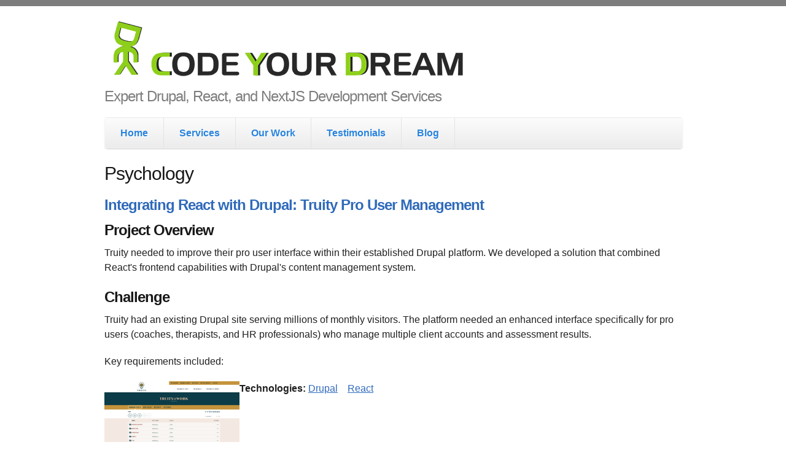

--- FILE ---
content_type: text/html; charset=utf-8
request_url: https://codeyourdream.com/industries/psychology
body_size: 7357
content:
<!DOCTYPE html PUBLIC "-//W3C//DTD XHTML+RDFa 1.0//EN"
  "http://www.w3.org/MarkUp/DTD/xhtml-rdfa-1.dtd">
<html xmlns="http://www.w3.org/1999/xhtml" xml:lang="en" version="XHTML+RDFa 1.0" dir="ltr">

<head profile="http://www.w3.org/1999/xhtml/vocab">
  <link href='http://fonts.googleapis.com/css?family=Istok+Web:400,700&subset=cyrillic-ext,latin-ext,cyrillic,latin' rel='stylesheet' type='text/css'><meta charset="utf-8" />
<link rel="alternate" type="application/rss+xml" title="RSS - Psychology" href="https://codeyourdream.com/taxonomy/term/33/feed" />
<meta name="MobileOptimized" content="width" />
<meta name="HandheldFriendly" content="true" />
<meta name="viewport" content="width=device-width, initial-scale=1" />
<link rel="shortcut icon" href="https://codeyourdream.com/sites/default/files/cyd_favicon_1.png" type="image/png" />
<meta name="generator" content="Drupal 7 (https://www.drupal.org)" />
<link rel="canonical" href="https://codeyourdream.com/industries/psychology" />
<link rel="shortlink" href="https://codeyourdream.com/taxonomy/term/33" />
<script data-ad-client="ca-pub-1822239886210495" async src="https://pagead2.googlesyndication.com/pagead/js/adsbygoogle.js"></script>
  <title>Psychology | Code Your Dream</title>
  <style type="text/css" media="all">
@import url("https://codeyourdream.com/modules/system/system.base.css?t6nxzw");
@import url("https://codeyourdream.com/modules/system/system.menus.css?t6nxzw");
@import url("https://codeyourdream.com/modules/system/system.messages.css?t6nxzw");
@import url("https://codeyourdream.com/modules/system/system.theme.css?t6nxzw");
</style>
<style type="text/css" media="all">
@import url("https://codeyourdream.com/modules/comment/comment.css?t6nxzw");
@import url("https://codeyourdream.com/modules/field/theme/field.css?t6nxzw");
@import url("https://codeyourdream.com/modules/node/node.css?t6nxzw");
@import url("https://codeyourdream.com/modules/search/search.css?t6nxzw");
@import url("https://codeyourdream.com/modules/user/user.css?t6nxzw");
@import url("https://codeyourdream.com/sites/all/modules/contributed/views/css/views.css?t6nxzw");
</style>
<style type="text/css" media="all">
@import url("https://codeyourdream.com/sites/all/modules/contributed/colorbox/styles/default/colorbox_style.css?t6nxzw");
@import url("https://codeyourdream.com/sites/all/modules/contributed/ctools/css/ctools.css?t6nxzw");
@import url("https://codeyourdream.com/sites/all/libraries/syntaxhighlighter/styles/shCore.css?t6nxzw");
@import url("https://codeyourdream.com/sites/all/libraries/syntaxhighlighter/styles/shThemeDefault.css?t6nxzw");
@import url("https://codeyourdream.com/modules/taxonomy/taxonomy.css?t6nxzw");
</style>
<style type="text/css" media="all">
@import url("https://codeyourdream.com/sites/all/themes/skeletontheme/css/skeleton.css?t6nxzw");
@import url("https://codeyourdream.com/sites/all/themes/skeletontheme/css/style.css?t6nxzw");
@import url("https://codeyourdream.com/sites/all/themes/skeletontheme/css/buttons.css?t6nxzw");
@import url("https://codeyourdream.com/sites/all/themes/skeletontheme/css/layout.css?t6nxzw");
@import url("https://codeyourdream.com/sites/all/themes/skeletontheme/color/colors.css?t6nxzw");
@import url("https://codeyourdream.com/sites/all/themes/cyd_skeleton/global.css?t6nxzw");
</style>
  <script type="text/javascript" src="https://codeyourdream.com/misc/jquery.js?v=1.4.4"></script>
<script type="text/javascript" src="https://codeyourdream.com/misc/jquery-extend-3.4.0.js?v=1.4.4"></script>
<script type="text/javascript" src="https://codeyourdream.com/misc/jquery-html-prefilter-3.5.0-backport.js?v=1.4.4"></script>
<script type="text/javascript" src="https://codeyourdream.com/misc/jquery.once.js?v=1.2"></script>
<script type="text/javascript" src="https://codeyourdream.com/misc/drupal.js?t6nxzw"></script>
<script type="text/javascript" src="https://codeyourdream.com/sites/all/libraries/syntaxhighlighter/scripts/shCore.js?t6nxzw"></script>
<script type="text/javascript" src="https://codeyourdream.com/sites/all/libraries/syntaxhighlighter/scripts/shBrushPhp.js?t6nxzw"></script>
<script type="text/javascript" src="https://codeyourdream.com/sites/all/modules/contributed/entityreference/js/entityreference.js?t6nxzw"></script>
<script type="text/javascript" src="https://codeyourdream.com/sites/all/themes/skeletontheme/js/jquery.mobilemenu.js?t6nxzw"></script>
<script type="text/javascript">
<!--//--><![CDATA[//><!--
jQuery(document).ready(function($) { 
	
	$("#navigation .content > ul").mobileMenu({
		prependTo: "#navigation",
		combine: false,
        switchWidth: 760,
        topOptionText: Drupal.settings.skeletontheme['topoptiontext']
	});
	
	});
//--><!]]>
</script>
<script type="text/javascript" src="https://codeyourdream.com/sites/all/libraries/colorbox/jquery.colorbox-min.js?t6nxzw"></script>
<script type="text/javascript" src="https://codeyourdream.com/sites/all/modules/contributed/colorbox/js/colorbox.js?t6nxzw"></script>
<script type="text/javascript" src="https://codeyourdream.com/sites/all/modules/contributed/colorbox/styles/default/colorbox_style.js?t6nxzw"></script>
<script type="text/javascript" src="https://codeyourdream.com/sites/all/modules/contributed/google_analytics/googleanalytics.js?t6nxzw"></script>
<script type="text/javascript" src="https://www.googletagmanager.com/gtag/js?id=G-DZFVLTZ528"></script>
<script type="text/javascript">
<!--//--><![CDATA[//><!--
window.dataLayer = window.dataLayer || [];function gtag(){dataLayer.push(arguments)};gtag("js", new Date());gtag("set", "developer_id.dMDhkMT", true);gtag("config", "G-DZFVLTZ528", {"groups":"default"});
//--><!]]>
</script>
<script type="text/javascript">
<!--//--><![CDATA[//><!--
var _kmq = _kmq || [];
var _kmk = _kmk || 'e5bf9497d39cdc93a0f3916e22f57b7dbe0b098e';
function _kms(u){
setTimeout(function(){
  var d = document, f = d.getElementsByTagName('script')[0],
  s = d.createElement('script');
  s.type = 'text/javascript'; s.async = true; s.src = u;
  f.parentNode.insertBefore(s, f);
  }, 1);
}
_kms('//i.kissmetrics.com/i.js');
_kms('//doug1izaerwt3.cloudfront.net/' + _kmk + '.1.js');
//--><!]]>
</script>
<script type="text/javascript">
<!--//--><![CDATA[//><!--
jQuery.extend(Drupal.settings, {"basePath":"\/","pathPrefix":"","setHasJsCookie":0,"skeletontheme":{"topoptiontext":"Select a page"},"ajaxPageState":{"theme":"cyd_skeleton","theme_token":"_nFPEkZAg4tBY3Ko2xbSBPJiNqVg3KeyJWC0vyVjCpI","js":{"sites\/all\/modules\/contributed\/syntaxhighlighter\/syntaxhighlighter.min.js":1,"sites\/all\/modules\/contributed\/addthis\/addthis.js":1,"0":1,"misc\/jquery.js":1,"misc\/jquery-extend-3.4.0.js":1,"misc\/jquery-html-prefilter-3.5.0-backport.js":1,"misc\/jquery.once.js":1,"misc\/drupal.js":1,"sites\/all\/libraries\/syntaxhighlighter\/scripts\/shCore.js":1,"sites\/all\/libraries\/syntaxhighlighter\/scripts\/shBrushPhp.js":1,"sites\/all\/modules\/contributed\/entityreference\/js\/entityreference.js":1,"sites\/all\/themes\/skeletontheme\/js\/jquery.mobilemenu.js":1,"1":1,"sites\/all\/libraries\/colorbox\/jquery.colorbox-min.js":1,"sites\/all\/modules\/contributed\/colorbox\/js\/colorbox.js":1,"sites\/all\/modules\/contributed\/colorbox\/styles\/default\/colorbox_style.js":1,"sites\/all\/modules\/contributed\/google_analytics\/googleanalytics.js":1,"https:\/\/www.googletagmanager.com\/gtag\/js?id=G-DZFVLTZ528":1,"2":1,"3":1},"css":{"modules\/system\/system.base.css":1,"modules\/system\/system.menus.css":1,"modules\/system\/system.messages.css":1,"modules\/system\/system.theme.css":1,"modules\/comment\/comment.css":1,"modules\/field\/theme\/field.css":1,"modules\/node\/node.css":1,"modules\/search\/search.css":1,"modules\/user\/user.css":1,"sites\/all\/modules\/contributed\/views\/css\/views.css":1,"sites\/all\/modules\/contributed\/colorbox\/styles\/default\/colorbox_style.css":1,"sites\/all\/modules\/contributed\/ctools\/css\/ctools.css":1,"sites\/all\/libraries\/syntaxhighlighter\/styles\/shCore.css":1,"sites\/all\/libraries\/syntaxhighlighter\/styles\/shThemeDefault.css":1,"modules\/taxonomy\/taxonomy.css":1,"sites\/all\/themes\/skeletontheme\/css\/skeleton.css":1,"sites\/all\/themes\/skeletontheme\/css\/style.css":1,"sites\/all\/themes\/skeletontheme\/css\/buttons.css":1,"sites\/all\/themes\/skeletontheme\/css\/layout.css":1,"sites\/all\/themes\/skeletontheme\/color\/colors.css":1,"sites\/all\/themes\/cyd_skeleton\/global.css":1}},"colorbox":{"opacity":"0.85","current":"{current} of {total}","previous":"\u00ab Prev","next":"Next \u00bb","close":"Close","maxWidth":"98%","maxHeight":"98%","fixed":true,"mobiledetect":true,"mobiledevicewidth":"480px","file_public_path":"\/sites\/default\/files","specificPagesDefaultValue":"admin*\nimagebrowser*\nimg_assist*\nimce*\nnode\/add\/*\nnode\/*\/edit\nprint\/*\nprintpdf\/*\nsystem\/ajax\nsystem\/ajax\/*"},"googleanalytics":{"account":["G-DZFVLTZ528"],"trackOutbound":1,"trackMailto":1,"trackDownload":1,"trackDownloadExtensions":"7z|aac|arc|arj|asf|asx|avi|bin|csv|doc(x|m)?|dot(x|m)?|exe|flv|gif|gz|gzip|hqx|jar|jpe?g|js|mp(2|3|4|e?g)|mov(ie)?|msi|msp|pdf|phps|png|ppt(x|m)?|pot(x|m)?|pps(x|m)?|ppam|sld(x|m)?|thmx|qtm?|ra(m|r)?|sea|sit|tar|tgz|torrent|txt|wav|wma|wmv|wpd|xls(x|m|b)?|xlt(x|m)|xlam|xml|z|zip","trackColorbox":1}});
//--><!]]>
</script>
</head>
<body class="html not-front not-logged-in no-sidebars page-taxonomy page-taxonomy-term page-taxonomy-term- page-taxonomy-term-33 i18n-en" >
  <div id="skip-link">
    <a href="#main-content" class="element-invisible element-focusable">Skip to main content</a>
  </div>
    <div id="wrap">
    <div class="container">

        <div class="resize"></div>

        <!-- #header -->
        <div id="header" class="sixteen columns clearfix">
            <div class="inner">

                                  <a href="https://codeyourdream.com/" title="Home" rel="home" id="logo">
                    <img src="https://codeyourdream.com/sites/default/files/Code_Your_Dream_logo.png" alt="Home" />
                  </a>
                
                                <div id="name-and-slogan">

                                        <div id="site-name" class="element-invisible">
                    <a href="https://codeyourdream.com/" title="Home" rel="home">Code Your Dream</a>
                    </div>
                    
                                        <div id="site-slogan">
                    Expert Drupal, React, and NextJS Development Services                    </div>
                    
                </div>
                            </div>
        </div><!-- /#header -->

        <!-- #navigation -->
        <div id="navigation" class="sixteen columns clearfix">

            <div class="menu-header">
                            <h2 class="element-invisible">Main menu</h2><ul id="main-menu-links" class="menu clearfix"><li class="menu-355 first"><a href="https://codeyourdream.com/" title="">Home</a></li>
<li class="menu-356"><a href="https://codeyourdream.com/services">Services</a></li>
<li class="menu-354"><a href="https://codeyourdream.com/featured-projects" title="Featured Projects">Our Work</a></li>
<li class="menu-388"><a href="https://codeyourdream.com/testimonials" title="Customer Testimonials">Testimonials</a></li>
<li class="menu-386 last"><a href="https://codeyourdream.com/blog" title="Visit our blog with cool latest news and useful articles">Blog</a></li>
</ul>                        </div>

        </div><!-- /#navigation -->

                <div id="content" class="sixteen columns clearfix">
        
            
            <!--                <div id="breadcrumb"><php print $breadcrumb; ?></div>-->
            
            <div id="main">

                
                
                                <h1 class="title" id="page-title">
                  Psychology                </h1>
                
                
                                <div class="tabs">
                                  </div>
                
                
                
                  <div class="region region-content">
    <div id="block-system-main" class="block block-system">

    
  <div class="content">
    <div class="term-listing-heading"><div id="taxonomy-term-33" class="taxonomy-term vocabulary-industries">

  
  <div class="content">
      </div>

</div>
</div><div id="node-131" class="node node-project node-teaser clearfix">

        <h2>
      <a href="https://codeyourdream.com/project/integrating-react-drupal-truity-pro-user-management">Integrating React with Drupal: Truity Pro User Management</a>
    </h2>
    
  
  <div class="content clearfix">
    <div class="field field-name-body field-type-text-with-summary field-label-hidden"><div class="field-items"><div class="field-item even"><h2>Project Overview</h2>
<p>Truity needed to improve their pro user interface within their established Drupal platform. We developed a solution that combined React's frontend capabilities with Drupal's content management system.</p>
<h2>Challenge</h2>
<p>Truity had an existing Drupal site serving millions of monthly visitors. The platform needed an enhanced interface specifically for pro users (coaches, therapists, and HR professionals) who manage multiple client accounts and assessment results.</p>
<p>Key requirements included:</p></div></div></div>    <div class="field field-name-field-project-screenshots field-type-image field-label-hidden"><div class="field-items"><div class="field-item even"><a href="https://codeyourdream.com/sites/default/files/styles/large/public/screenshot_2024-07-08_191757.png?itok=KoG8bxu9" title="Integrating React with Drupal: Truity Pro User Management" class="colorbox" data-colorbox-gallery="gallery-node-131-6_OLLEMk4to" data-cbox-img-attrs="{&quot;title&quot;: &quot;&quot;, &quot;alt&quot;: &quot;&quot;}"><img src="https://codeyourdream.com/sites/default/files/styles/medium/public/screenshot_2024-07-08_191757.png?itok=7DVrdPDf" width="220" height="133" alt="" title="" /></a></div></div></div><div class="field field-name-field-project-technologies field-type-taxonomy-term-reference field-label-inline clearfix"><div class="field-label">Technologies:&nbsp;</div><div class="field-items"><div class="field-item even"><a href="https://codeyourdream.com/technologies/drupal">Drupal</a></div><div class="field-item odd"><a href="https://codeyourdream.com/technologies/react">React</a></div></div></div><div class="field field-name-field-project-industries field-type-taxonomy-term-reference field-label-inline clearfix"><div class="field-label">Industries:&nbsp;</div><div class="field-items"><div class="field-item even"><a href="https://codeyourdream.com/industries/psychology" class="active">Psychology</a></div><div class="field-item odd"><a href="https://codeyourdream.com/industries/psychometric-tools">Psychometric tools</a></div></div></div>  </div>

      <div class="link-wrapper">
      <ul class="links inline"><li class="node-readmore first last"><a href="https://codeyourdream.com/project/integrating-react-drupal-truity-pro-user-management" rel="tag" title="Integrating React with Drupal: Truity Pro User Management">Read more<span class="element-invisible"> about Integrating React with Drupal: Truity Pro User Management</span></a></li>
</ul>    </div>
  
  
</div>
<div id="node-126" class="node node-project node-teaser clearfix">

        <h2>
      <a href="https://codeyourdream.com/project/truity-blog-migration-drupal-7-drupal-9">Truity Blog Migration from Drupal 7 to Drupal 9</a>
    </h2>
    
  
  <div class="content clearfix">
    <div class="field field-name-body field-type-text-with-summary field-label-hidden"><div class="field-items"><div class="field-item even"><p>Truity Blog Migration from Drupal 7 to Drupal 9</p>
<p>Project Summary<br />
We migrated Truity's blog from Drupal 7 to Drupal 9, implementing a refreshed design while preserving all existing content and user data. The project focused on maintaining the blog's established functionality while introducing targeted improvements to both the user interface and administrative features.</p>
<p>Technical Implementation<br />
The cross-version migration from Drupal 7 to Drupal 9 included several technical challenges:</p></div></div></div>    <div class="field field-name-field-project-screenshots field-type-image field-label-hidden"><div class="field-items"><div class="field-item even"><a href="https://codeyourdream.com/sites/default/files/styles/large/public/screenshot_2024-03-10_at_13-30-58_personality_type_blog.png?itok=AKILiEsG" title="Truity Blog Migration from Drupal 7 to Drupal 9" class="colorbox" data-colorbox-gallery="gallery-node-126-6_OLLEMk4to" data-cbox-img-attrs="{&quot;title&quot;: &quot;&quot;, &quot;alt&quot;: &quot;&quot;}"><img src="https://codeyourdream.com/sites/default/files/styles/medium/public/screenshot_2024-03-10_at_13-30-58_personality_type_blog.png?itok=XIHYPf7_" width="220" height="109" alt="" title="" /></a></div><div class="field-item odd"><a href="https://codeyourdream.com/sites/default/files/styles/large/public/screenshot_2024-03-10_at_13-31-37_your_relationship_superpower_based_on_your_enneagram_type.png?itok=l_5eCIPT" title="Truity Blog Migration from Drupal 7 to Drupal 9" class="colorbox" data-colorbox-gallery="gallery-node-126-6_OLLEMk4to" data-cbox-img-attrs="{&quot;title&quot;: &quot;&quot;, &quot;alt&quot;: &quot;&quot;}"><img src="https://codeyourdream.com/sites/default/files/styles/medium/public/screenshot_2024-03-10_at_13-31-37_your_relationship_superpower_based_on_your_enneagram_type.png?itok=P_FTFB6g" width="220" height="109" alt="" title="" /></a></div><div class="field-item even"><a href="https://codeyourdream.com/sites/default/files/styles/large/public/screenshot_2024-03-10_at_13-32-06_relationships.png?itok=n_DyVCgj" title="Truity Blog Migration from Drupal 7 to Drupal 9" class="colorbox" data-colorbox-gallery="gallery-node-126-6_OLLEMk4to" data-cbox-img-attrs="{&quot;title&quot;: &quot;&quot;, &quot;alt&quot;: &quot;&quot;}"><img src="https://codeyourdream.com/sites/default/files/styles/medium/public/screenshot_2024-03-10_at_13-32-06_relationships.png?itok=FejrfG1w" width="220" height="109" alt="" title="" /></a></div></div></div><div class="field field-name-field-project-type field-type-taxonomy-term-reference field-label-inline clearfix"><div class="field-label">Project type:&nbsp;</div><div class="field-items"><div class="field-item even"><a href="https://codeyourdream.com/project-type/front-end-development">front-end development</a></div><div class="field-item odd"><a href="https://codeyourdream.com/project-type/back-end-development">back-end development</a></div><div class="field-item even"><a href="https://codeyourdream.com/project-type/custom-theme">custom theme</a></div></div></div><div class="field field-name-field-project-technologies field-type-taxonomy-term-reference field-label-inline clearfix"><div class="field-label">Technologies:&nbsp;</div><div class="field-items"><div class="field-item even"><a href="https://codeyourdream.com/technologies/drupal-9">Drupal 9</a></div></div></div><div class="field field-name-field-project-industries field-type-taxonomy-term-reference field-label-inline clearfix"><div class="field-label">Industries:&nbsp;</div><div class="field-items"><div class="field-item even"><a href="https://codeyourdream.com/industries/psychology" class="active">Psychology</a></div><div class="field-item odd"><a href="https://codeyourdream.com/industries/psychometric-tools">Psychometric tools</a></div></div></div>  </div>

      <div class="link-wrapper">
      <ul class="links inline"><li class="node-readmore first last"><a href="https://codeyourdream.com/project/truity-blog-migration-drupal-7-drupal-9" rel="tag" title="Truity Blog Migration from Drupal 7 to Drupal 9">Read more<span class="element-invisible"> about Truity Blog Migration from Drupal 7 to Drupal 9</span></a></li>
</ul>    </div>
  
  
</div>
<div id="node-113" class="node node-project node-teaser clearfix">

        <h2>
      <a href="https://codeyourdream.com/project/truitycom-migration-drupal-6-drupal-7-custom-theme-implementation">Truity.com: migration from Drupal 6 to Drupal 7, custom theme implementation</a>
    </h2>
    
  
  <div class="content clearfix">
    <div class="field field-name-body field-type-text-with-summary field-label-hidden"><div class="field-items"><div class="field-item even"><p>This is a follow up project for <a href="http://codeyourdream.com/project/truitycom-maintenance-development">http://codeyourdream.com/project/truitycom-maintenance-development</a>.<br />
This website with complex custom Drupal modules (implemented by us) was successfully migrated to Drupal 7, and got a "facelift" - we implemented a custom responsive theme for it.</p>
<p>This was a challenging project, and we all - our team and our customer - celebrated its completion! :-)</p>
</div></div></div>    <div class="field field-name-field-project-screenshots field-type-image field-label-hidden"><div class="field-items"><div class="field-item even"><a href="https://codeyourdream.com/sites/default/files/styles/large/public/screenshot_from_2017-01-30_20-35-42.png?itok=AFEGlB3R" title="Truity.com: migration from Drupal 6 to Drupal 7, custom theme implementation" class="colorbox" data-colorbox-gallery="gallery-node-113-6_OLLEMk4to" data-cbox-img-attrs="{&quot;title&quot;: &quot;&quot;, &quot;alt&quot;: &quot;&quot;}"><img src="https://codeyourdream.com/sites/default/files/styles/medium/public/screenshot_from_2017-01-30_20-35-42.png?itok=X66Mah1t" width="220" height="138" alt="" title="" /></a></div><div class="field-item odd"><a href="https://codeyourdream.com/sites/default/files/styles/large/public/screenshot_from_2017-01-30_20-36-52.png?itok=OZE7oN-0" title="Truity.com: migration from Drupal 6 to Drupal 7, custom theme implementation" class="colorbox" data-colorbox-gallery="gallery-node-113-6_OLLEMk4to" data-cbox-img-attrs="{&quot;title&quot;: &quot;&quot;, &quot;alt&quot;: &quot;&quot;}"><img src="https://codeyourdream.com/sites/default/files/styles/medium/public/screenshot_from_2017-01-30_20-36-52.png?itok=SQZnaj-j" width="220" height="138" alt="" title="" /></a></div><div class="field-item even"><a href="https://codeyourdream.com/sites/default/files/styles/large/public/screenshot_from_2017-01-30_20-37-45.png?itok=dN0T078q" title="Truity.com: migration from Drupal 6 to Drupal 7, custom theme implementation" class="colorbox" data-colorbox-gallery="gallery-node-113-6_OLLEMk4to" data-cbox-img-attrs="{&quot;title&quot;: &quot;&quot;, &quot;alt&quot;: &quot;&quot;}"><img src="https://codeyourdream.com/sites/default/files/styles/medium/public/screenshot_from_2017-01-30_20-37-45.png?itok=oVZeIu2L" width="220" height="138" alt="" title="" /></a></div><div class="field-item odd"><a href="https://codeyourdream.com/sites/default/files/styles/large/public/screenshot_from_2017-01-30_20-38-05.png?itok=QwzChBv2" title="Truity.com: migration from Drupal 6 to Drupal 7, custom theme implementation" class="colorbox" data-colorbox-gallery="gallery-node-113-6_OLLEMk4to" data-cbox-img-attrs="{&quot;title&quot;: &quot;&quot;, &quot;alt&quot;: &quot;&quot;}"><img src="https://codeyourdream.com/sites/default/files/styles/medium/public/screenshot_from_2017-01-30_20-38-05.png?itok=BRgATmws" width="220" height="138" alt="" title="" /></a></div></div></div><div class="field field-name-field-project-type field-type-taxonomy-term-reference field-label-inline clearfix"><div class="field-label">Project type:&nbsp;</div><div class="field-items"><div class="field-item even"><a href="https://codeyourdream.com/project-type/back-end-development">back-end development</a></div><div class="field-item odd"><a href="https://codeyourdream.com/project-type/front-end-development">front-end development</a></div><div class="field-item even"><a href="https://codeyourdream.com/project-type/custom-module-development">custom module development</a></div><div class="field-item odd"><a href="https://codeyourdream.com/project-type/custom-theme">custom theme</a></div><div class="field-item even"><a href="https://codeyourdream.com/project-type/drupal-update">Drupal update</a></div><div class="field-item odd"><a href="https://codeyourdream.com/project-type/drupal-7">drupal 7</a></div><div class="field-item even"><a href="https://codeyourdream.com/project-type/responsive">responsive</a></div><div class="field-item odd"><a href="https://codeyourdream.com/project-type/adaptive">adaptive</a></div></div></div><div class="field field-name-field-project-technologies field-type-taxonomy-term-reference field-label-inline clearfix"><div class="field-label">Technologies:&nbsp;</div><div class="field-items"><div class="field-item even"><a href="https://codeyourdream.com/technologies/drupal">Drupal</a></div></div></div><div class="field field-name-field-project-industries field-type-taxonomy-term-reference field-label-inline clearfix"><div class="field-label">Industries:&nbsp;</div><div class="field-items"><div class="field-item even"><a href="https://codeyourdream.com/industries/psychology" class="active">Psychology</a></div></div></div>  </div>

      <div class="link-wrapper">
      <ul class="links inline"><li class="node-readmore first last"><a href="https://codeyourdream.com/project/truitycom-migration-drupal-6-drupal-7-custom-theme-implementation" rel="tag" title="Truity.com: migration from Drupal 6 to Drupal 7, custom theme implementation">Read more<span class="element-invisible"> about Truity.com: migration from Drupal 6 to Drupal 7, custom theme implementation</span></a></li>
</ul>    </div>
  
  
</div>
<div id="node-93" class="node node-project node-teaser clearfix">

        <h2>
      <a href="https://codeyourdream.com/project/truitycom-maintenance-development">Truity.com maintenance &amp; development</a>
    </h2>
    
  
  <div class="content clearfix">
    <div class="field field-name-body field-type-text-with-summary field-label-hidden"><div class="field-items"><div class="field-item even">Our team started working on this project indirectly in September 2011 - we implemented a custom personality test module for <a href="http://truity.com" target="_blank">truity.com</a> and a number of related sites (belonging to one customer, for example, <a href="http://typefinder.com" target="_blank">typefinder.com</a>).
This Drupal module is a powerful tool for building complex tests, and the tests on the current sites are all made with this module.
</div></div></div>    <div class="field field-name-field-project-screenshots field-type-image field-label-hidden"><div class="field-items"><div class="field-item even"><a href="https://codeyourdream.com/sites/default/files/styles/large/public/truity1.png?itok=wd4HcM_b" title="Truity.com maintenance &amp; development" class="colorbox" data-colorbox-gallery="gallery-node-93-6_OLLEMk4to" data-cbox-img-attrs="{&quot;title&quot;: &quot;&quot;, &quot;alt&quot;: &quot;&quot;}"><img src="https://codeyourdream.com/sites/default/files/styles/medium/public/truity1.png?itok=yQW2E-Qg" width="220" height="138" alt="" title="" /></a></div><div class="field-item odd"><a href="https://codeyourdream.com/sites/default/files/styles/large/public/truity2.png?itok=M_aSiDKz" title="Truity.com maintenance &amp; development" class="colorbox" data-colorbox-gallery="gallery-node-93-6_OLLEMk4to" data-cbox-img-attrs="{&quot;title&quot;: &quot;&quot;, &quot;alt&quot;: &quot;&quot;}"><img src="https://codeyourdream.com/sites/default/files/styles/medium/public/truity2.png?itok=61yQUf1C" width="220" height="138" alt="" title="" /></a></div><div class="field-item even"><a href="https://codeyourdream.com/sites/default/files/styles/large/public/truity3.png?itok=RWJtZbtl" title="Truity.com maintenance &amp; development" class="colorbox" data-colorbox-gallery="gallery-node-93-6_OLLEMk4to" data-cbox-img-attrs="{&quot;title&quot;: &quot;&quot;, &quot;alt&quot;: &quot;&quot;}"><img src="https://codeyourdream.com/sites/default/files/styles/medium/public/truity3.png?itok=XEYPDYpB" width="220" height="138" alt="" title="" /></a></div></div></div><div class="field field-name-field-project-type field-type-taxonomy-term-reference field-label-inline clearfix"><div class="field-label">Project type:&nbsp;</div><div class="field-items"><div class="field-item even"><a href="https://codeyourdream.com/project-type/back-end-development">back-end development</a></div><div class="field-item odd"><a href="https://codeyourdream.com/project-type/custom-module-development">custom module development</a></div><div class="field-item even"><a href="https://codeyourdream.com/project-type/drupal-update">Drupal update</a></div><div class="field-item odd"><a href="https://codeyourdream.com/project-type/third-party-api-integration">third-party API integration</a></div><div class="field-item even"><a href="https://codeyourdream.com/project-type/front-end-development">front-end development</a></div></div></div><div class="field field-name-field-project-technologies field-type-taxonomy-term-reference field-label-inline clearfix"><div class="field-label">Technologies:&nbsp;</div><div class="field-items"><div class="field-item even"><a href="https://codeyourdream.com/technologies/drupal">Drupal</a></div></div></div><div class="field field-name-field-project-industries field-type-taxonomy-term-reference field-label-inline clearfix"><div class="field-label">Industries:&nbsp;</div><div class="field-items"><div class="field-item even"><a href="https://codeyourdream.com/industries/psychology" class="active">Psychology</a></div></div></div>  </div>

      <div class="link-wrapper">
      <ul class="links inline"><li class="node-readmore first last"><a href="https://codeyourdream.com/project/truitycom-maintenance-development" rel="tag" title="Truity.com maintenance &amp; development">Read more<span class="element-invisible"> about Truity.com maintenance &amp; development</span></a></li>
</ul>    </div>
  
  
</div>
<div id="node-36" class="node node-project node-teaser clearfix">

        <h2>
      <a href="https://codeyourdream.com/project/online-media-store">Online media store</a>
    </h2>
    
  
  <div class="content clearfix">
    <div class="field field-name-body field-type-text-with-summary field-label-hidden"><div class="field-items"><div class="field-item even"><p>A simple online store for selling media (audio, video, CDs, DVDs, books). Implemented based on Ubercart and Drupal 6.</p>
</div></div></div>    <div class="field field-name-field-project-screenshots field-type-image field-label-hidden"><div class="field-items"><div class="field-item even"><a href="https://codeyourdream.com/sites/default/files/styles/large/public/johnderuiter1.png?itok=OtK3ECHM" title="Online media store" class="colorbox" data-colorbox-gallery="gallery-node-36-6_OLLEMk4to" data-cbox-img-attrs="{&quot;title&quot;: &quot;&quot;, &quot;alt&quot;: &quot;&quot;}"><img src="https://codeyourdream.com/sites/default/files/styles/medium/public/johnderuiter1.png?itok=VfT5kujk" width="220" height="146" alt="" title="" /></a></div><div class="field-item odd"><a href="https://codeyourdream.com/sites/default/files/styles/large/public/johnderuiter2.png?itok=P9JIVxDa" title="Online media store" class="colorbox" data-colorbox-gallery="gallery-node-36-6_OLLEMk4to" data-cbox-img-attrs="{&quot;title&quot;: &quot;&quot;, &quot;alt&quot;: &quot;&quot;}"><img src="https://codeyourdream.com/sites/default/files/styles/medium/public/johnderuiter2.png?itok=w6xL5BAw" width="220" height="146" alt="" title="" /></a></div><div class="field-item even"><a href="https://codeyourdream.com/sites/default/files/styles/large/public/johnderuiter3.png?itok=M6eUG8mj" title="Online media store" class="colorbox" data-colorbox-gallery="gallery-node-36-6_OLLEMk4to" data-cbox-img-attrs="{&quot;title&quot;: &quot;&quot;, &quot;alt&quot;: &quot;&quot;}"><img src="https://codeyourdream.com/sites/default/files/styles/medium/public/johnderuiter3.png?itok=f6_2QECM" width="220" height="146" alt="" title="" /></a></div></div></div><div class="field field-name-field-project-type field-type-taxonomy-term-reference field-label-inline clearfix"><div class="field-label">Project type:&nbsp;</div><div class="field-items"><div class="field-item even"><a href="https://codeyourdream.com/project-type/site-scratch">site from scratch</a></div></div></div><div class="field field-name-field-project-technologies field-type-taxonomy-term-reference field-label-inline clearfix"><div class="field-label">Technologies:&nbsp;</div><div class="field-items"><div class="field-item even"><a href="https://codeyourdream.com/technologies/drupal">Drupal</a></div><div class="field-item odd"><a href="https://codeyourdream.com/technologies/ubercart">Ubercart</a></div></div></div><div class="field field-name-field-project-industries field-type-taxonomy-term-reference field-label-inline clearfix"><div class="field-label">Industries:&nbsp;</div><div class="field-items"><div class="field-item even"><a href="https://codeyourdream.com/industries/e-commerce">E-commerce</a></div><div class="field-item odd"><a href="https://codeyourdream.com/industries/psychology" class="active">Psychology</a></div></div></div>  </div>

      <div class="link-wrapper">
      <ul class="links inline"><li class="node-readmore first last"><a href="https://codeyourdream.com/project/online-media-store" rel="tag" title="Online media store">Read more<span class="element-invisible"> about Online media store</span></a></li>
</ul>    </div>
  
  
</div>
  </div>
</div>
  </div>
                <a href="https://codeyourdream.com/taxonomy/term/33/feed" class="feed-icon" title="Subscribe to RSS - Psychology"><img src="https://codeyourdream.com/misc/feed.png" width="16" height="16" alt="Subscribe to RSS - Psychology" /></a>
            </div>

        </div><!-- /#content -->

        
        <div class="clear"></div>

        
        <div class="clear"></div>

        <div id="footer" class="sixteen columns clearfix">

            <div class="one_third">
                        </div>

            <div class="one_third">
                        </div>

            <div class="one_third last">
                        </div>

            <div class="clear"></div>

              <div class="region region-footer">
    <div id="block-block-1" class="block block-block">

    
  <div class="content">
    <div class="copyright-text">Copyright © 2008-2025 Code Your Dream</div>
  </div>
</div>
<div id="block-block-3" class="block block-block">

    
  <div class="content">
    <!-- begin olark code --><script data-cfasync="false" type="text/javascript">
<!--//--><![CDATA[// ><!--
/*<![CDATA[*/window.olark||(function(c){var f=window,d=document,l=f.location.protocol=="https:"?"https:":"http:",z=c.name,r="load";var nt=function(){
f[z]=function(){
(a.s=a.s||[]).push(arguments)};var a=f[z]._={
},q=c.methods.length;while(q--){(function(n){f[z][n]=function(){
f[z]("call",n,arguments)}})(c.methods[q])}a.l=c.loader;a.i=nt;a.p={
0:+new Date};a.P=function(u){
a.p[u]=new Date-a.p[0]};function s(){
a.P(r);f[z](r)}f.addEventListener?f.addEventListener(r,s,false):f.attachEvent("on"+r,s);var ld=function(){function p(hd){
hd="head";return["<",hd,"></",hd,"><",i,' onl' + 'oad="var d=',g,";d.getElementsByTagName('head')[0].",j,"(d.",h,"('script')).",k,"='",l,"//",a.l,"'",'"',"></",i,">"].join("")}var i="body",m=d[i];if(!m){
return setTimeout(ld,100)}a.P(1);var j="appendChild",h="createElement",k="src",n=d[h]("div"),v=n[j](d[h](z)),b=d[h]("iframe"),g="document",e="domain",o;n.style.display="none";m.insertBefore(n,m.firstChild).id=z;b.frameBorder="0";b.id=z+"-loader";if(/MSIE[ ]+6/.test(navigator.userAgent)){
b.src="javascript:false"}b.allowTransparency="true";v[j](b);try{
b.contentWindow[g].open()}catch(w){
c[e]=d[e];o="javascript:var d="+g+".open();d.domain='"+d.domain+"';";b[k]=o+"void(0);"}try{
var t=b.contentWindow[g];t.write(p());t.close()}catch(x){
b[k]=o+'d.write("'+p().replace(/"/g,String.fromCharCode(92)+'"')+'");d.close();'}a.P(2)};ld()};nt()})({
loader: "static.olark.com/jsclient/loader0.js",name:"olark",methods:["configure","extend","declare","identify"]});
/* custom configuration goes here (www.olark.com/documentation) */
olark.identify('4640-837-10-4853');/*]]]]><![CDATA[>*/
//--><!]]>
</script><p><noscript><a href="https://www.olark.com/site/4640-837-10-4853/contact" title="Contact us" target="_blank">Questions? Feedback?</a> powered by <a href="http://www.olark.com?welcome" title="Olark live chat software">Olark live chat software</a></noscript></p>
<!-- end olark code -->  </div>
</div>
  </div>

            <div class="clear"></div>
        </div>
    </div>
</div> <!-- /#wrap -->
  <script type="text/javascript" src="https://codeyourdream.com/sites/all/modules/contributed/syntaxhighlighter/syntaxhighlighter.min.js?t6nxzw"></script>
<script type="text/javascript" src="https://codeyourdream.com/sites/all/modules/contributed/addthis/addthis.js?t6nxzw"></script>
<script type="text/javascript">
<!--//--><![CDATA[//><!--
_kmq.push(['trackSubmit', 'contact-site-form', 'Submitted contact form']);
//--><!]]>
</script>
</body>
</html>


--- FILE ---
content_type: text/html; charset=utf-8
request_url: https://www.google.com/recaptcha/api2/aframe
body_size: 269
content:
<!DOCTYPE HTML><html><head><meta http-equiv="content-type" content="text/html; charset=UTF-8"></head><body><script nonce="sq3qjdnAD8VdWJK8XH-cDQ">/** Anti-fraud and anti-abuse applications only. See google.com/recaptcha */ try{var clients={'sodar':'https://pagead2.googlesyndication.com/pagead/sodar?'};window.addEventListener("message",function(a){try{if(a.source===window.parent){var b=JSON.parse(a.data);var c=clients[b['id']];if(c){var d=document.createElement('img');d.src=c+b['params']+'&rc='+(localStorage.getItem("rc::a")?sessionStorage.getItem("rc::b"):"");window.document.body.appendChild(d);sessionStorage.setItem("rc::e",parseInt(sessionStorage.getItem("rc::e")||0)+1);localStorage.setItem("rc::h",'1770134453926');}}}catch(b){}});window.parent.postMessage("_grecaptcha_ready", "*");}catch(b){}</script></body></html>

--- FILE ---
content_type: text/css
request_url: https://codeyourdream.com/sites/all/themes/skeletontheme/color/colors.css?t6nxzw
body_size: 260
content:
body { color:#444444; }

a:link, a:visited,
#navigation ul li a, #navigation ul.sf-menu li a { color:#2883DE; }

a:hover, a:active, a:focus { color:#000000; }

h1, h2, h3, h4, h5, h6 { color:#181818; }

#header #site-name a { color:#262626; }

#header #site-name a:hover { color: #3253ad; }

#header #site-slogan { color: #7d7d7d; }

body { border-color:#7d7d7d; } /* #375199 */

#wrap { border-color:#ffffff; } /* #4565be */

#footer { background-color:#ffffff; }

#footer { border-color:#d6d6d6; }



--- FILE ---
content_type: text/css
request_url: https://codeyourdream.com/sites/all/themes/cyd_skeleton/global.css?t6nxzw
body_size: 865
content:
body, input, textarea, select, a.button, fieldset, legend, * {
  font-family: 'Istok Web', sans-serif;
}

.view-id-featured_projects ul li.views-row {
  list-style-type: none;
  padding-right: 0px;
  margin-bottom: 20px;
  padding-bottom: 10px;
  border-bottom: 1px solid #202020;
}

.view-id-featured_projects ul li.views-row.views-row-last {
  margin-bottom: 0;
  padding-bottom: 0;
  border: none;
}

.view-id-featured_projects ul {
  margin: 0px;
  padding: 0px;
}

.view-id-featured_projects .views-field-field-project-screenshots a {
  margin-right: 20px;
}

.view-id-featured_projects .views-field-field-project-screenshots .field-content a:last-child {
  margin-right: 0px;
}

.node-project .field-slideshow-wrapper {
  overflow: hidden;
}

.node-project .field-slideshow-wrapper .field-slideshow-controls {
  text-align: center;
}

.node-project .field-slideshow-wrapper a.prev,
.node-project .field-slideshow-wrapper a.next {
  display: inline-block;
  width: 50px;
  height: 30px;
  cursor: pointer;
  text-decoration: none !important;
}

.node-project .field-slideshow-wrapper a.prev {
  background: url('images/arrow_left.png');
}

.node-project .field-slideshow-wrapper a.next {
  background: url('images/arrow_right.png');
}

.node-project .view-project-testimonials {
  clear: both;
}

.view-project-testimonials .views-field-title {
  font-weight: bold;
}

#header .inner {
  padding-top: 0px;
}

#header {
  margin-top: 10px;
}

#footer {
  border-top: 1px solid #202020;
}

#logo {
  width: 100%;
  padding: 0px;
}

body {
  font-size: 16px;
  color: #202020;
}

.node.node-teaser {
  border-bottom: 1px solid #202020;
}

a:link, a:visited {
  color: #2F6ABB;
}

ul.links {
 font-size: 15px;
}

.submitted {
  font-size: 15px;
  color: #202020;
}

input, textarea {
  color: inherit;
}

.resize {
  display: none;
}

.copyright-text {
  text-align: center;
}

#footer .block {
  padding: 0px;
}

.one_third {
  display: none;
}

#navigation ul li:hover a, #navigation ul li a:hover {
  color: #202020;
}

.view-id-project_testimonials .views-row,
.view-id-project_testimonials .views-row {
  padding-bottom: 16px;
  margin-bottom: 16px;
  border-bottom: 1px dotted #CCC;
}

.view-id-project_testimonials .views-row.views-row-last,
.view-id-project_testimonials .views-row.views-row-last {
  border-bottom: none;
}

.view-id-project_testimonials .views-row p {
  margin-bottom: 8px;
}

.node-project.node-teaser .field-name-field-project-screenshots .field-items > .field-item {
  float: left;
  margin-right: 20px;
}

.node-project.node-teaser .field-name-field-project-screenshots .field-items > .field-item:last-child {
  margin-right: 0px;
}


.node-project.node-teaser .field-name-field-project-type {
  clear: both;
}

h1 {
  font-size: 30px;
}

.form-item-mollom-captcha input,
.form-item-mollom-captcha .description {
  width: auto !important;
  margin-left: 0 !important;
}
